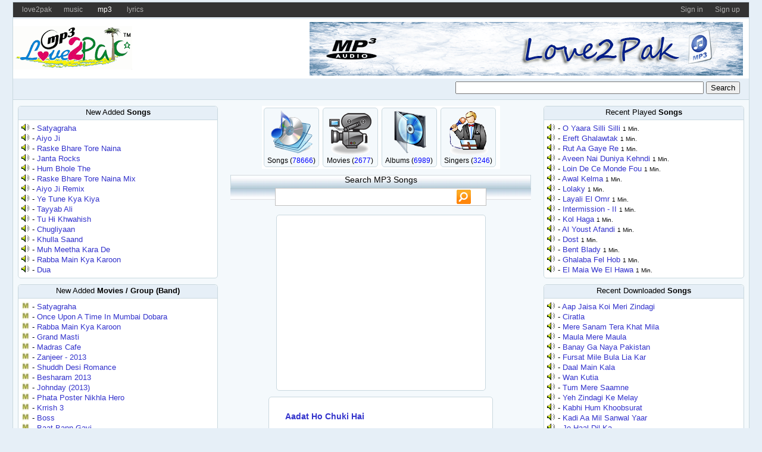

--- FILE ---
content_type: text/html; charset=UTF-8
request_url: http://mp3.helloworld.pk/?t=3BB1B4B7&q=Shen+Wei+Qu+Qing+Zh%C5%8Du+X%C3%ADng+Li+Hao%E2%80%90Ming+Chen+Qi%E2%80%90Chao+Li+Ji%E2%80%90Cheng+Li+Jing%E2%80%90Yun+Teng+Ding%E2%80%90Yan+Gan+Shao%E2%80%90Hua+%E9%99%8C%E9%A0%AD%E6%9F%B3%E8%89%B2+%E2%81%84+Willows+By+The+Roadside
body_size: 71163
content:


<!DOCTYPE html>
<html>
<head>
<meta charset="UTF-8">
<title>Love2Pak MP3 Songs</title>
<meta name="description" content="Love2Pak MP3 Songs, A big resource to listen and download Lollywood mp3 songs, Bollywood mp3 songs, Hollywood mp3 songs, Arabic mp3 songs, Japanese mp3 songs, Chinese mp3 songs, and all other mp3 songs, music, ghazals, pop music, qawalis, religious audio in different languages: Urdu, panjabi, pushto, sindhi, seraiki, balochi, kashmiri, arabic, english and much more. ﻿Farah Zala, Khawar Jawad, Amitabh, S, Vijay, Saahil, Babul Supriyo, Suresh Wadekar, Nitin Mukesh, Asha Bhosle, Sukhbir, Caralisa Monteiro, Farhan Akhtar, Dominique Cerejo, Roshan Prince, Mallika and Jyoti, Keya Dutta, Gurdaas Maan, Manpreet, Mahalakshmi Iyer, RD. Burman, Padmini, Shivangi, Sameeruddin, Abhishek Arora, Nizami Bandhu, Nirja Pandit, Tauseef Akhtar, Nadeem Saifi, Anuradha Sriram, " />
<meta name="keywords" content="Love2Pak MP3 Songs,﻿Star Academy 3, Iyad Saker, Nadia Mostafa, Walid Samara, Shando, Abdelmenaem Al Amry, Bahaa Al Kafy, Hanan, Alaa Sa3d, Gira, Sandy, Meshary, Ilham Al Madfai, Sherif Mekkawy, Ziad Rahbani, Najat Al Saghira, Layla Mourad, Abdallah El Salman, Rabab, Rima, Hisham El Haj, Al Habayeb Band, Saad Jommah, Bander Saad, Legends Of Arabic Music, Hummam, Ahmed Abd El Hamid, Natacha Atlas, Issa Al Kebasy, Ali Hassan Kuban, abrar ul haq, ahmed jehanzeb, ali azmat, ali haider, ali zafar, altaf, annie, artists, atif aslam, awaz, azmat, band, bands, download mp3, download mp3 songs, dramas, entertainment, faakhir, fakhr, fateh khan, free mp3 music download, free polyphonic ringtones, free ringtones, free songs, ghazals, hadeeqa, hadiqa, hadiqa kiyani, hasan, hassan, hassan , imran khan, independence day songs, indus, islam, jamshed, jinnah, jumshed, junaid, junoon, kiyani, live channels, live radio, love2pak, lyrics, mobile ringtones, monophonic, mp3, mp3 ringtones, music, music entertainment songs, muziq, naat, naats, najam sheraz, national songs, nazia, nazia hasan, nazia hassan, noori, nusrat fateh ali, nusrat fateh ali khan, paki, paki mp3, pakistan, pakistani, pakistani dramas, pakistani mp3 music, pakistani music, pakistani songs, pakistani videos, polyphonic ringtones, pop, ringtones, rock, salman, shehzad roy, shezad roy, songs, television, urdu, videos, vital signs" />
<meta name="revisit-after" content="3 days" />
<meta name="robots" content="index,follow" />
<meta name="googlebot" content="index,follow" />
<link href="css/style1.css" rel="stylesheet" type="text/css">
<link href="css/style2.css" rel="stylesheet" type="text/css">
<script type="text/javascript" src="text/javascript.js"></script>
<script type="text/javascript" src="text/javascript1.js"></script>
<script src="http://ajax.googleapis.com/ajax/libs/jquery/1.6.4/jquery.min.js"></script>
</head>

<body>

<script type="application/ld+json">
{
   "@context": "http://schema.org",
   "@type": "website",
   "name" : "Listen and Download MP3 Songs | Love2Pak.com",
   "description": "Love2Pak MP3 Songs, A big resource to listen and download Lollywood mp3 songs, Bollywood mp3 songs, Hollywood mp3 songs, Arabic mp3 songs, Japanese mp3 songs, Chinese mp3 songs, and all other mp3 songs, music, ghazals, pop music, qawalis, religious audio in different languages: Urdu, panjabi, pushto, sindhi, seraiki, balochi, kashmiri, arabic, english and much more.",		
   "url": "http://mp3.love2pak.com/",
   "image" : "http://mp3.love2pak.com/images/love2pak.gif",
   "potentialAction": {
     "@type": "SearchAction",
     "target": "http://mp3.love2pak.com/?result={result}",
     "query-input": "required name=result"
   }
}
</script>
<script>
  (function(i,s,o,g,r,a,m){i['GoogleAnalyticsObject']=r;i[r]=i[r]||function(){
  (i[r].q=i[r].q||[]).push(arguments)},i[r].l=1*new Date();a=s.createElement(o),
  m=s.getElementsByTagName(o)[0];a.async=1;a.src=g;m.parentNode.insertBefore(a,m)
  })(window,document,'script','//www.google-analytics.com/analytics.js','ga');

  ga('create', 'UA-65636718-3', 'auto');
  ga('send', 'pageview');

</script>

<div class="d0">
    <div class="d1">
    	<div class="dLeft"><div class="tMenu">
    <ul class="Menu">
        <li><a href="http://www.love2pak.com" title="Home"><span>love2pak</span></a></li>
        <li><a href="http://music.love2pak.com" title="music"><span>music</span></a></li>
        <li class="current"><a href="http://mp3.love2pak.com" title="music"><span>mp3</span></a></li>
        <li><a href="http://lyrics.love2pak.com" title="music"><span>lyrics</span></a></li>
    </ul>
</div>
</div>
        <div class="dRight">
            <div class="tMenu">
                <ul class="Menu">
                    <li><a href="http://login.love2pak.com/" title="Sign in">Sign in</a></li>
                    <li><a href="http://login.love2pak.com/signup/" title="Sign up">Sign up</a></li>
                </ul>
            </div>
        </div>
    </div>
<div class="cls"></div>
<div class="d2">
<div class="d2Logo"></div>
        <div class="d2Ads"><img src="images/mp3Tbanner.gif" width="728" height="90" /></div>
</div>

<div class="d4">
    <div class="d4Ads">

    </div>
    <div class="d4Search">
        <form action="http://mp3.love2pak.com/search" id="cse-search-box">
          <div>
            <input type="hidden" name="cx" value="partner-pub-4175959975442460:6929595085" />
            <input type="hidden" name="cof" value="FORID:10" />
            <input type="hidden" name="ie" value="UTF-8" />
            <input type="text" name="q" size="50" />
            <input type="submit" name="sa" value="Search" />
          </div>
        </form>
        <script type="text/javascript" src="http://www.google.com.pk/coop/cse/brand?form=cse-search-box&amp;lang="></script>
    </div>
</div>
<div class="cls"></div>
    <div class="d5">
      <div class="d5Left">
      
      	<div class="vTab"></div>
        <div class="SLBox">
            <div class="SLTitle"> New Added <b>Songs</b> </div>
            <div class="SLBody">
				                    <table border="0" width="100%" cellspacing="0" cellpadding="0">
                                        
                                                <tr>
                            <td width="18">
                            <img border="0" src="images/speaker-yellow.gif" width="14" height="14"></td>
                                                        <td><font face="Arial" size="2">- <a href="?play=2638d4c">Satyagraha</a></font></td>
                        </tr>
                                                <tr>
                            <td width="18">
                            <img border="0" src="images/speaker-yellow.gif" width="14" height="14"></td>
                                                        <td><font face="Arial" size="2">- <a href="?play=2638d4b">Aiyo Ji</a></font></td>
                        </tr>
                                                <tr>
                            <td width="18">
                            <img border="0" src="images/speaker-yellow.gif" width="14" height="14"></td>
                                                        <td><font face="Arial" size="2">- <a href="?play=2638d4a">Raske Bhare Tore Naina</a></font></td>
                        </tr>
                                                <tr>
                            <td width="18">
                            <img border="0" src="images/speaker-yellow.gif" width="14" height="14"></td>
                                                        <td><font face="Arial" size="2">- <a href="?play=2638d49">Janta Rocks</a></font></td>
                        </tr>
                                                <tr>
                            <td width="18">
                            <img border="0" src="images/speaker-yellow.gif" width="14" height="14"></td>
                                                        <td><font face="Arial" size="2">- <a href="?play=2638d48">Hum Bhole The</a></font></td>
                        </tr>
                                                <tr>
                            <td width="18">
                            <img border="0" src="images/speaker-yellow.gif" width="14" height="14"></td>
                                                        <td><font face="Arial" size="2">- <a href="?play=2638d47">Raske Bhare Tore Naina Mix</a></font></td>
                        </tr>
                                                <tr>
                            <td width="18">
                            <img border="0" src="images/speaker-yellow.gif" width="14" height="14"></td>
                                                        <td><font face="Arial" size="2">- <a href="?play=2638d46">Aiyo Ji Remix</a></font></td>
                        </tr>
                                                <tr>
                            <td width="18">
                            <img border="0" src="images/speaker-yellow.gif" width="14" height="14"></td>
                                                        <td><font face="Arial" size="2">- <a href="?play=2638d45">Ye Tune Kya Kiya</a></font></td>
                        </tr>
                                                <tr>
                            <td width="18">
                            <img border="0" src="images/speaker-yellow.gif" width="14" height="14"></td>
                                                        <td><font face="Arial" size="2">- <a href="?play=2638d44">Tayyab Ali</a></font></td>
                        </tr>
                                                <tr>
                            <td width="18">
                            <img border="0" src="images/speaker-yellow.gif" width="14" height="14"></td>
                                                        <td><font face="Arial" size="2">- <a href="?play=2638d43">Tu Hi Khwahish</a></font></td>
                        </tr>
                                                <tr>
                            <td width="18">
                            <img border="0" src="images/speaker-yellow.gif" width="14" height="14"></td>
                                                        <td><font face="Arial" size="2">- <a href="?play=2638d42">Chugliyaan</a></font></td>
                        </tr>
                                                <tr>
                            <td width="18">
                            <img border="0" src="images/speaker-yellow.gif" width="14" height="14"></td>
                                                        <td><font face="Arial" size="2">- <a href="?play=2638d41">Khulla Saand</a></font></td>
                        </tr>
                                                <tr>
                            <td width="18">
                            <img border="0" src="images/speaker-yellow.gif" width="14" height="14"></td>
                                                        <td><font face="Arial" size="2">- <a href="?play=2638d40">Muh Meetha Kara De</a></font></td>
                        </tr>
                                                <tr>
                            <td width="18">
                            <img border="0" src="images/speaker-yellow.gif" width="14" height="14"></td>
                                                        <td><font face="Arial" size="2">- <a href="?play=2638d3f">Rabba Main Kya Karoon</a></font></td>
                        </tr>
                                                <tr>
                            <td width="18">
                            <img border="0" src="images/speaker-yellow.gif" width="14" height="14"></td>
                                                        <td><font face="Arial" size="2">- <a href="?play=2638d3e">Dua</a></font></td>
                        </tr>
                                            </table>
                            
            </div>
        </div>

      	<div class="vTab"></div>
        <div class="SLBox">
          <div class="SLTitle"> New Added <b>Movies / Group (Band)</b> </div>
            <div class="SLBody">
				                    <table border="0" width="100%" cellspacing="0" cellpadding="0">
                                        
                                                <tr>
                            <td width="18">
                            <img border="0" src="images/movie.jpg" width="14" height="14"></td>
                            <td><font face="Arial" size="2">- <a href="?play=98a0f5">Satyagraha</a></font></td>
                        </tr>
                                                <tr>
                            <td width="18">
                            <img border="0" src="images/movie.jpg" width="14" height="14"></td>
                            <td><font face="Arial" size="2">- <a href="?play=98a0f4">Once Upon A Time In Mumbai Dobara</a></font></td>
                        </tr>
                                                <tr>
                            <td width="18">
                            <img border="0" src="images/movie.jpg" width="14" height="14"></td>
                            <td><font face="Arial" size="2">- <a href="?play=98a0f3">Rabba Main Kya Karoon</a></font></td>
                        </tr>
                                                <tr>
                            <td width="18">
                            <img border="0" src="images/movie.jpg" width="14" height="14"></td>
                            <td><font face="Arial" size="2">- <a href="?play=98a0f2">Grand Masti</a></font></td>
                        </tr>
                                                <tr>
                            <td width="18">
                            <img border="0" src="images/movie.jpg" width="14" height="14"></td>
                            <td><font face="Arial" size="2">- <a href="?play=98a0f1">Madras Cafe</a></font></td>
                        </tr>
                                                <tr>
                            <td width="18">
                            <img border="0" src="images/movie.jpg" width="14" height="14"></td>
                            <td><font face="Arial" size="2">- <a href="?play=98a0f0">Zanjeer - 2013</a></font></td>
                        </tr>
                                                <tr>
                            <td width="18">
                            <img border="0" src="images/movie.jpg" width="14" height="14"></td>
                            <td><font face="Arial" size="2">- <a href="?play=98a0ef">Shuddh Desi Romance</a></font></td>
                        </tr>
                                                <tr>
                            <td width="18">
                            <img border="0" src="images/movie.jpg" width="14" height="14"></td>
                            <td><font face="Arial" size="2">- <a href="?play=98a0ee">Besharam 2013</a></font></td>
                        </tr>
                                                <tr>
                            <td width="18">
                            <img border="0" src="images/movie.jpg" width="14" height="14"></td>
                            <td><font face="Arial" size="2">- <a href="?play=98a0ed">Johnday (2013)</a></font></td>
                        </tr>
                                                <tr>
                            <td width="18">
                            <img border="0" src="images/movie.jpg" width="14" height="14"></td>
                            <td><font face="Arial" size="2">- <a href="?play=98a0ec">Phata Poster Nikhla Hero</a></font></td>
                        </tr>
                                                <tr>
                            <td width="18">
                            <img border="0" src="images/movie.jpg" width="14" height="14"></td>
                            <td><font face="Arial" size="2">- <a href="?play=98a0eb">Krrish 3</a></font></td>
                        </tr>
                                                <tr>
                            <td width="18">
                            <img border="0" src="images/movie.jpg" width="14" height="14"></td>
                            <td><font face="Arial" size="2">- <a href="?play=98a0ea">Boss</a></font></td>
                        </tr>
                                                <tr>
                            <td width="18">
                            <img border="0" src="images/movie.jpg" width="14" height="14"></td>
                            <td><font face="Arial" size="2">- <a href="?play=98a0e9">Baat Bann Gayi</a></font></td>
                        </tr>
                                                <tr>
                            <td width="18">
                            <img border="0" src="images/movie.jpg" width="14" height="14"></td>
                            <td><font face="Arial" size="2">- <a href="?play=98a0e8">War Chhod Na Yaar </a></font></td>
                        </tr>
                                                <tr>
                            <td width="18">
                            <img border="0" src="images/movie.jpg" width="14" height="14"></td>
                            <td><font face="Arial" size="2">- <a href="?play=98a0e7">Warning</a></font></td>
                        </tr>
                                            </table>
                            </div>
        </div>

		<div class="vTab"></div>
		<div class="Ads250">
        			<script async src="https://pagead2.googlesyndication.com/pagead/js/adsbygoogle.js?client=ca-pub-4175959975442460"
				 crossorigin="anonymous"></script>
			<ins class="adsbygoogle"
				 style="display:inline-block;width:250px;height:250px"
				 data-ad-client="ca-pub-4175959975442460"
				 data-ad-slot="0385406937"></ins>
			<script>
				 (adsbygoogle = window.adsbygoogle || []).push({});
			</script>
               
        </div>
        
      	<div class="vTab"></div>
        <div class="SLBox">
          <div class="SLTitle"> New Added <b>Albums</b> </div>
            <div class="SLBody">
				                    <table border="0" width="100%" cellspacing="0" cellpadding="0">
                                        
                                                <tr>
                            <td width="18">
                            <img border="0" src="images/album.jpg" width="14" height="14"></td>
                            <td><font face="Arial" size="2">- <a href="?play=131484e">Proper Patola (2013)</a></font></td>
                        </tr>
                                                <tr>
                            <td width="18">
                            <img border="0" src="images/album.jpg" width="14" height="14"></td>
                            <td><font face="Arial" size="2">- <a href="?play=131484d">French Kiss Sharib Toshi </a></font></td>
                        </tr>
                                                <tr>
                            <td width="18">
                            <img border="0" src="images/album.jpg" width="14" height="14"></td>
                            <td><font face="Arial" size="2">- <a href="?play=131484c">Judah � Falak Shabir</a></font></td>
                        </tr>
                                                <tr>
                            <td width="18">
                            <img border="0" src="images/album.jpg" width="14" height="14"></td>
                            <td><font face="Arial" size="2">- <a href="?play=131484b">Arman Armaan Malik (2013)</a></font></td>
                        </tr>
                                                <tr>
                            <td width="18">
                            <img border="0" src="images/album.jpg" width="14" height="14"></td>
                            <td><font face="Arial" size="2">- <a href="?play=131484a">DJ Dance Remix Vol6 Remixes</a></font></td>
                        </tr>
                                                <tr>
                            <td width="18">
                            <img border="0" src="images/album.jpg" width="14" height="14"></td>
                            <td><font face="Arial" size="2">- <a href="?play=1314849">Back 2 Love, Rahat Fateh Ali Khan (2014)</a></font></td>
                        </tr>
                                                <tr>
                            <td width="18">
                            <img border="0" src="images/album.jpg" width="14" height="14"></td>
                            <td><font face="Arial" size="2">- <a href="?play=1314848">Coke Studio 3</a></font></td>
                        </tr>
                                                <tr>
                            <td width="18">
                            <img border="0" src="images/album.jpg" width="14" height="14"></td>
                            <td><font face="Arial" size="2">- <a href="?play=1314847">Coke Studio 6</a></font></td>
                        </tr>
                                                <tr>
                            <td width="18">
                            <img border="0" src="images/album.jpg" width="14" height="14"></td>
                            <td><font face="Arial" size="2">- <a href="?play=1314846">Coke Studio 7</a></font></td>
                        </tr>
                                                <tr>
                            <td width="18">
                            <img border="0" src="images/album.jpg" width="14" height="14"></td>
                            <td><font face="Arial" size="2">- <a href="?play=1314845">Pyaas � Jal The Band (2013)</a></font></td>
                        </tr>
                                                <tr>
                            <td width="18">
                            <img border="0" src="images/album.jpg" width="14" height="14"></td>
                            <td><font face="Arial" size="2">- <a href="?play=1314844">PTI</a></font></td>
                        </tr>
                                                <tr>
                            <td width="18">
                            <img border="0" src="images/album.jpg" width="14" height="14"></td>
                            <td><font face="Arial" size="2">- <a href="?play=1314843">Nach Baliye - The Music Album</a></font></td>
                        </tr>
                                                <tr>
                            <td width="18">
                            <img border="0" src="images/album.jpg" width="14" height="14"></td>
                            <td><font face="Arial" size="2">- <a href="?play=1314842">Rangeele � Kailasa</a></font></td>
                        </tr>
                                                <tr>
                            <td width="18">
                            <img border="0" src="images/album.jpg" width="14" height="14"></td>
                            <td><font face="Arial" size="2">- <a href="?play=1314841">Valentine�s Night</a></font></td>
                        </tr>
                                                <tr>
                            <td width="18">
                            <img border="0" src="images/album.jpg" width="14" height="14"></td>
                            <td><font face="Arial" size="2">- <a href="?play=1314840">KaliKwest � Connected Vol One</a></font></td>
                        </tr>
                                            </table>
                          
            </div>
        </div>

        
      	<div class="vTab"></div>
        <div class="SLBox">
          <div class="SLTitle"> New Added <b>Singers</b> </div>
            <div class="SLBody">
				                    <table border="0" width="100%" cellspacing="0" cellpadding="0">
                                        
                                                <tr>
                            <td width="18">
                            <img border="0" src="images/SingersLogo.gif" width="14" height="14"></td>
                            <td><font face="Arial" size="2">- <a href="?play=1c9ceea">Toufic Farroukh</a></font></td>
                        </tr>
                                                <tr>
                            <td width="18">
                            <img border="0" src="images/SingersLogo.gif" width="14" height="14"></td>
                            <td><font face="Arial" size="2">- <a href="?play=1c9ceeb">Little Secrets - Toufic Farroukh</a></font></td>
                        </tr>
                                                <tr>
                            <td width="18">
                            <img border="0" src="images/SingersLogo.gif" width="14" height="14"></td>
                            <td><font face="Arial" size="2">- <a href="?play=1c9ceec">Wajdi Mzali</a></font></td>
                        </tr>
                                                <tr>
                            <td width="18">
                            <img border="0" src="images/SingersLogo.gif" width="14" height="14"></td>
                            <td><font face="Arial" size="2">- <a href="?play=1c9ceed">Drab Zeen - Toufic Farroukh</a></font></td>
                        </tr>
                                                <tr>
                            <td width="18">
                            <img border="0" src="images/SingersLogo.gif" width="14" height="14"></td>
                            <td><font face="Arial" size="2">- <a href="?play=1c9ceee">Dabke From Lebanon - Collection</a></font></td>
                        </tr>
                                                <tr>
                            <td width="18">
                            <img border="0" src="images/SingersLogo.gif" width="14" height="14"></td>
                            <td><font face="Arial" size="2">- <a href="?play=1c9ceef">Mad7 Fe Hob El Rasoul - Islamyat</a></font></td>
                        </tr>
                                                <tr>
                            <td width="18">
                            <img border="0" src="images/SingersLogo.gif" width="14" height="14"></td>
                            <td><font face="Arial" size="2">- <a href="?play=1c9cef0">Bashar Al Qaisi</a></font></td>
                        </tr>
                                                <tr>
                            <td width="18">
                            <img border="0" src="images/SingersLogo.gif" width="14" height="14"></td>
                            <td><font face="Arial" size="2">- <a href="?play=1c9cef1">Fatma Eid</a></font></td>
                        </tr>
                                                <tr>
                            <td width="18">
                            <img border="0" src="images/SingersLogo.gif" width="14" height="14"></td>
                            <td><font face="Arial" size="2">- <a href="?play=1c9cef2">Soumaya Baalbaki</a></font></td>
                        </tr>
                                                <tr>
                            <td width="18">
                            <img border="0" src="images/SingersLogo.gif" width="14" height="14"></td>
                            <td><font face="Arial" size="2">- <a href="?play=1c9cef3">Arabian Nights Party 2005 - Collection</a></font></td>
                        </tr>
                                                <tr>
                            <td width="18">
                            <img border="0" src="images/SingersLogo.gif" width="14" height="14"></td>
                            <td><font face="Arial" size="2">- <a href="?play=1c9cef4">Adel El Sultan</a></font></td>
                        </tr>
                                                <tr>
                            <td width="18">
                            <img border="0" src="images/SingersLogo.gif" width="14" height="14"></td>
                            <td><font face="Arial" size="2">- <a href="?play=1c9cef5">Belly Dance</a></font></td>
                        </tr>
                                                <tr>
                            <td width="18">
                            <img border="0" src="images/SingersLogo.gif" width="14" height="14"></td>
                            <td><font face="Arial" size="2">- <a href="?play=1c9cef6">Babelesque - Belly Dance</a></font></td>
                        </tr>
                                                <tr>
                            <td width="18">
                            <img border="0" src="images/SingersLogo.gif" width="14" height="14"></td>
                            <td><font face="Arial" size="2">- <a href="?play=1c9cef7">Wafik Habib</a></font></td>
                        </tr>
                                                <tr>
                            <td width="18">
                            <img border="0" src="images/SingersLogo.gif" width="14" height="14"></td>
                            <td><font face="Arial" size="2">- <a href="?play=1c9cef8">Merna</a></font></td>
                        </tr>
                                            </table>
                            
            </div>
        </div>
        
        <div class="vTab"></div>
      </div>
      
      
      
      <div class="d5Center">
      	<div class="vTab"></div>
		<div class="dC0">
        	<div class="dC1"><img src="images/music.gif" width="75" height="75" alt="MP3" />Songs (<font color="#0000FF">78666</font>)</div>
            <div class="dC1"><img src="images/movie.gif" width="75" height="75" alt="Movie" />Movies (<font color="#0000FF">2677</font>)</div>
            <div class="dC1"><img src="images/album.gif" width="75" height="75" alt="Album" />Albums (<font color="#0000FF">6989</font>)</div>
			<div class="dC1"><img src="images/singer.gif" width="75" height="75" alt="Singer" />Singers (<font color="#0000FF">3246</font>)</div>
        </div>
        
	<div class="vTab"></div>
	<div class="Search"> 
		<div class="sTitle">Search MP3 Songs</div>
        <div class="sBody">
            <div class="sBox"><form method="get" action="./" autocomplete="off">
            	<input type="text" name="result" id="result" value="" onKeyUp="ajax_showOptions(this,'getSongsByLetters',event)" />
            	<button onclick="submit();"> </button></form>
        	</div>
        </div>
	</div>
        
        <div class="vTab"></div>
		<div class="Ads300">
			<script async src="https://pagead2.googlesyndication.com/pagead/js/adsbygoogle.js?client=ca-pub-4175959975442460"
				 crossorigin="anonymous"></script>
			<ins class="adsbygoogle"
				 style="display:inline-block;width:336px;height:280px"
				 data-ad-client="ca-pub-4175959975442460"
				 data-ad-slot="3016919894"></ins>
			<script>
				 (adsbygoogle = window.adsbygoogle || []).push({});
			</script>
        </div>        


	        <div class="vTab"></div>
        <div class="CBox">            <div class="Body">
            	<br />
                				                                    <table width="90%" border="0" align="center">
                      <tr>
                      
                        <td><b><font face="Arial, Helvetica, sans-serif"><a href="http://mp3.helloworld.pk/?play=2629df3">  Aadat Ho Chuki Hai</a></font></b></td>
                    </tr>
                      <tr>
                        <td><center>
<p>
			<label class="Head">Singer:</label><label class="Body"></label>
			, 
			<label class="Head">Album:</label><label class="Body"></label>, 
			<label class="Head">Movie:</label><label class="Body">Koi Aapsa</label><br />
			<label class="Head">Played:</label><label class="Body">210</label>, 
            <label class="Head">Downloaded:</label><label class="Body"></label>, 
            <label class="Head">Duration:</label><label class="Body"></label>, 
        	<label class="Head">Size:</label><label class="Body"></label></p>                     </center>   
                        </td>
                    </tr>
                                          <tr>
                        <td><hr /></td>
                    </tr>
                                        </table>
				                                    <table width="90%" border="0" align="center">
                      <tr>
                      
                        <td><b><font face="Arial, Helvetica, sans-serif"><a href="http://mp3.helloworld.pk/?play=2637c53">  06 - All Black</a></font></b></td>
                    </tr>
                      <tr>
                        <td><center>
<p>
			<label class="Head">Singer:</label><label class="Body"></label>
			, 
			<label class="Head">Album:</label><label class="Body">Folder</label>, 
			<label class="Head">Movie:</label><label class="Body"></label><br />
			<label class="Head">Played:</label><label class="Body">271</label>, 
            <label class="Head">Downloaded:</label><label class="Body"></label>, 
            <label class="Head">Duration:</label><label class="Body"></label>, 
        	<label class="Head">Size:</label><label class="Body"></label></p>                     </center>   
                        </td>
                    </tr>
                                          <tr>
                        <td><hr /></td>
                    </tr>
                                        </table>
				                                    <table width="90%" border="0" align="center">
                      <tr>
                      
                        <td><b><font face="Arial, Helvetica, sans-serif"><a href="http://mp3.helloworld.pk/?play=262f536">  Matkony Ana</a></font></b></td>
                    </tr>
                      <tr>
                        <td><center>
<p>
			<label class="Head">Singer:</label><label class="Body">Rotana</label>
			, 
			<label class="Head">Album:</label><label class="Body">Viny Roumy</label>, 
			<label class="Head">Movie:</label><label class="Body"></label><br />
			<label class="Head">Played:</label><label class="Body">337</label>, 
            <label class="Head">Downloaded:</label><label class="Body"></label>, 
            <label class="Head">Duration:</label><label class="Body"></label>, 
        	<label class="Head">Size:</label><label class="Body"></label></p>                     </center>   
                        </td>
                    </tr>
                                          <tr>
                        <td><hr /></td>
                    </tr>
                                        </table>
				                                    <table width="90%" border="0" align="center">
                      <tr>
                      
                        <td><b><font face="Arial, Helvetica, sans-serif"><a href="http://mp3.helloworld.pk/?play=263712a">  There is A Thug In My Life</a></font></b></td>
                    </tr>
                      <tr>
                        <td><center>
<p>
			<label class="Head">Singer:</label><label class="Body"></label>
			, 
			<label class="Head">Album:</label><label class="Body">Music Of The Sun</label>, 
			<label class="Head">Movie:</label><label class="Body"></label><br />
			<label class="Head">Played:</label><label class="Body">205</label>, 
            <label class="Head">Downloaded:</label><label class="Body"></label>, 
            <label class="Head">Duration:</label><label class="Body"></label>, 
        	<label class="Head">Size:</label><label class="Body"></label></p>                     </center>   
                        </td>
                    </tr>
                                          <tr>
                        <td><hr /></td>
                    </tr>
                                        </table>
				                                    <table width="90%" border="0" align="center">
                      <tr>
                      
                        <td><b><font face="Arial, Helvetica, sans-serif"><a href="http://mp3.helloworld.pk/?play=2628a69">  Aao Padhare Krishna</a></font></b></td>
                    </tr>
                      <tr>
                        <td><center>
<p>
			<label class="Head">Singer:</label><label class="Body"></label>
			, 
			<label class="Head">Album:</label><label class="Body"></label>, 
			<label class="Head">Movie:</label><label class="Body">Krishna - 2006</label><br />
			<label class="Head">Played:</label><label class="Body">211</label>, 
            <label class="Head">Downloaded:</label><label class="Body"></label>, 
            <label class="Head">Duration:</label><label class="Body"></label>, 
        	<label class="Head">Size:</label><label class="Body"></label></p>                     </center>   
                        </td>
                    </tr>
                                          <tr>
                        <td><hr /></td>
                    </tr>
                                        </table>
				                                    <table width="90%" border="0" align="center">
                      <tr>
                      
                        <td><b><font face="Arial, Helvetica, sans-serif"><a href="http://mp3.helloworld.pk/?play=26303d0">  Law 3ashqany</a></font></b></td>
                    </tr>
                      <tr>
                        <td><center>
<p>
			<label class="Head">Singer:</label><label class="Body">Amr Diab</label>
			, 
			<label class="Head">Album:</label><label class="Body">Remix</label>, 
			<label class="Head">Movie:</label><label class="Body"></label><br />
			<label class="Head">Played:</label><label class="Body">371</label>, 
            <label class="Head">Downloaded:</label><label class="Body"></label>, 
            <label class="Head">Duration:</label><label class="Body"></label>, 
        	<label class="Head">Size:</label><label class="Body"></label></p>                     </center>   
                        </td>
                    </tr>
                                          <tr>
                        <td><hr /></td>
                    </tr>
                                        </table>
				                                    <table width="90%" border="0" align="center">
                      <tr>
                      
                        <td><b><font face="Arial, Helvetica, sans-serif"><a href="http://mp3.helloworld.pk/?play=26356f2">  Jab Nahi Aaye The</a></font></b></td>
                    </tr>
                      <tr>
                        <td><center>
<p>
			<label class="Head">Singer:</label><label class="Body"></label>
			, 
			<label class="Head">Album:</label><label class="Body"></label>, 
			<label class="Head">Movie:</label><label class="Body">Dev</label><br />
			<label class="Head">Played:</label><label class="Body">204</label>, 
            <label class="Head">Downloaded:</label><label class="Body"></label>, 
            <label class="Head">Duration:</label><label class="Body"></label>, 
        	<label class="Head">Size:</label><label class="Body"></label></p>                     </center>   
                        </td>
                    </tr>
                                          <tr>
                        <td><hr /></td>
                    </tr>
                                        </table>
				                                    <table width="90%" border="0" align="center">
                      <tr>
                      
                        <td><b><font face="Arial, Helvetica, sans-serif"><a href="http://mp3.helloworld.pk/?play=262e326">  Under Attack - Instrumental</a></font></b></td>
                    </tr>
                      <tr>
                        <td><center>
<p>
			<label class="Head">Singer:</label><label class="Body">Voice of Omega</label>
			, 
			<label class="Head">Album:</label><label class="Body">Sub Tumhare Liye</label>, 
			<label class="Head">Movie:</label><label class="Body"></label><br />
			<label class="Head">Played:</label><label class="Body">325</label>, 
            <label class="Head">Downloaded:</label><label class="Body"></label>, 
            <label class="Head">Duration:</label><label class="Body"></label>, 
        	<label class="Head">Size:</label><label class="Body"></label></p>                     </center>   
                        </td>
                    </tr>
                                          <tr>
                        <td><hr /></td>
                    </tr>
                                        </table>
				                                    <table width="90%" border="0" align="center">
                      <tr>
                      
                        <td><b><font face="Arial, Helvetica, sans-serif"><a href="http://mp3.helloworld.pk/?play=262f5a7">  Nafeth Abokra</a></font></b></td>
                    </tr>
                      <tr>
                        <td><center>
<p>
			<label class="Head">Singer:</label><label class="Body">Latifa</label>
			, 
			<label class="Head">Album:</label><label class="Body">Malomaat Akeeda</label>, 
			<label class="Head">Movie:</label><label class="Body"></label><br />
			<label class="Head">Played:</label><label class="Body">369</label>, 
            <label class="Head">Downloaded:</label><label class="Body"></label>, 
            <label class="Head">Duration:</label><label class="Body"></label>, 
        	<label class="Head">Size:</label><label class="Body"></label></p>                     </center>   
                        </td>
                    </tr>
                                          <tr>
                        <td><hr /></td>
                    </tr>
                                        </table>
				                                    <table width="90%" border="0" align="center">
                      <tr>
                      
                        <td><b><font face="Arial, Helvetica, sans-serif"><a href="http://mp3.helloworld.pk/?play=2628d8c">  Midnight Sail</a></font></b></td>
                    </tr>
                      <tr>
                        <td><center>
<p>
			<label class="Head">Singer:</label><label class="Body"></label>
			, 
			<label class="Head">Album:</label><label class="Body">Bally Sagoo Collection</label>, 
			<label class="Head">Movie:</label><label class="Body"></label><br />
			<label class="Head">Played:</label><label class="Body">399</label>, 
            <label class="Head">Downloaded:</label><label class="Body"></label>, 
            <label class="Head">Duration:</label><label class="Body"></label>, 
        	<label class="Head">Size:</label><label class="Body"></label></p>                     </center>   
                        </td>
                    </tr>
                                        </table>
				          </div>
        </div>
        
	<div class="vTab"></div>
     <br />
	<div class="vTab"></div>
    </div>


      
      <div class="d5Right">
  
      	<div class="vTab"></div>
        <div class="SLBox">
            <div class="SLTitle"> Recent Played <b>Songs</b> </div>
            <div class="SLBody">
				                    <table border="0" width="100%" cellspacing="0" cellpadding="0">
                                        
                                                <tr>
                            <td width="18">
                            <img border="0" src="images/speaker-yellow.gif" width="14" height="14"></td>
                            <td><font face="Arial" size="2">- <a href="?play=262979d">O Yaara Silli Silli</a></font>
                            <font face="Arial" size="1">1 Min.</font>
                            </td>
                        </tr>
                                                <tr>
                            <td width="18">
                            <img border="0" src="images/speaker-yellow.gif" width="14" height="14"></td>
                            <td><font face="Arial" size="2">- <a href="?play=26340e0">Ereft Ghalawtak</a></font>
                            <font face="Arial" size="1">1 Min.</font>
                            </td>
                        </tr>
                                                <tr>
                            <td width="18">
                            <img border="0" src="images/speaker-yellow.gif" width="14" height="14"></td>
                            <td><font face="Arial" size="2">- <a href="?play=262ae38">Rut Aa Gaye Re</a></font>
                            <font face="Arial" size="1">1 Min.</font>
                            </td>
                        </tr>
                                                <tr>
                            <td width="18">
                            <img border="0" src="images/speaker-yellow.gif" width="14" height="14"></td>
                            <td><font face="Arial" size="2">- <a href="?play=26267c1">Aveen Nai Duniya Kehndi</a></font>
                            <font face="Arial" size="1">1 Min.</font>
                            </td>
                        </tr>
                                                <tr>
                            <td width="18">
                            <img border="0" src="images/speaker-yellow.gif" width="14" height="14"></td>
                            <td><font face="Arial" size="2">- <a href="?play=262e864">Loin De Ce Monde Fou</a></font>
                            <font face="Arial" size="1">1 Min.</font>
                            </td>
                        </tr>
                                                <tr>
                            <td width="18">
                            <img border="0" src="images/speaker-yellow.gif" width="14" height="14"></td>
                            <td><font face="Arial" size="2">- <a href="?play=262faf6">Awal Kelma</a></font>
                            <font face="Arial" size="1">1 Min.</font>
                            </td>
                        </tr>
                                                <tr>
                            <td width="18">
                            <img border="0" src="images/speaker-yellow.gif" width="14" height="14"></td>
                            <td><font face="Arial" size="2">- <a href="?play=263316d">Lolaky</a></font>
                            <font face="Arial" size="1">1 Min.</font>
                            </td>
                        </tr>
                                                <tr>
                            <td width="18">
                            <img border="0" src="images/speaker-yellow.gif" width="14" height="14"></td>
                            <td><font face="Arial" size="2">- <a href="?play=2632c7c">Layali El Omr</a></font>
                            <font face="Arial" size="1">1 Min.</font>
                            </td>
                        </tr>
                                                <tr>
                            <td width="18">
                            <img border="0" src="images/speaker-yellow.gif" width="14" height="14"></td>
                            <td><font face="Arial" size="2">- <a href="?play=262da51">Intermission - II</a></font>
                            <font face="Arial" size="1">1 Min.</font>
                            </td>
                        </tr>
                                                <tr>
                            <td width="18">
                            <img border="0" src="images/speaker-yellow.gif" width="14" height="14"></td>
                            <td><font face="Arial" size="2">- <a href="?play=2635aa5">Kol Haga</a></font>
                            <font face="Arial" size="1">1 Min.</font>
                            </td>
                        </tr>
                                                <tr>
                            <td width="18">
                            <img border="0" src="images/speaker-yellow.gif" width="14" height="14"></td>
                            <td><font face="Arial" size="2">- <a href="?play=2630c92">Al Youst Afandi</a></font>
                            <font face="Arial" size="1">1 Min.</font>
                            </td>
                        </tr>
                                                <tr>
                            <td width="18">
                            <img border="0" src="images/speaker-yellow.gif" width="14" height="14"></td>
                            <td><font face="Arial" size="2">- <a href="?play=2638a61">Dost</a></font>
                            <font face="Arial" size="1">1 Min.</font>
                            </td>
                        </tr>
                                                <tr>
                            <td width="18">
                            <img border="0" src="images/speaker-yellow.gif" width="14" height="14"></td>
                            <td><font face="Arial" size="2">- <a href="?play=262d06b">Bent Blady</a></font>
                            <font face="Arial" size="1">1 Min.</font>
                            </td>
                        </tr>
                                                <tr>
                            <td width="18">
                            <img border="0" src="images/speaker-yellow.gif" width="14" height="14"></td>
                            <td><font face="Arial" size="2">- <a href="?play=262c7a6">Ghalaba Fel Hob</a></font>
                            <font face="Arial" size="1">1 Min.</font>
                            </td>
                        </tr>
                                                <tr>
                            <td width="18">
                            <img border="0" src="images/speaker-yellow.gif" width="14" height="14"></td>
                            <td><font face="Arial" size="2">- <a href="?play=2632fc2">El Maia We El Hawa</a></font>
                            <font face="Arial" size="1">1 Min.</font>
                            </td>
                        </tr>
                                            </table>
                	            
            </div>
        </div>  
  
      	<div class="vTab"></div>
        <div class="SLBox">
            <div class="SLTitle"> Recent Downloaded <b>Songs</b> </div>
            <div class="SLBody">
				                    <table border="0" width="100%" cellspacing="0" cellpadding="0">
                                        
                                                <tr>
                            <td width="18">
                            <img border="0" src="images/speaker-yellow.gif" width="14" height="14"></td>
                            <td><font face="Arial" size="2">- <a href="?play=2629a3b">Aap Jaisa Koi Meri Zindagi</a></font>
                            <font face="Arial" size="1"></font>
                            </td>
                        </tr>
                                                <tr>
                            <td width="18">
                            <img border="0" src="images/speaker-yellow.gif" width="14" height="14"></td>
                            <td><font face="Arial" size="2">- <a href="?play=2629332">Ciratla</a></font>
                            <font face="Arial" size="1"></font>
                            </td>
                        </tr>
                                                <tr>
                            <td width="18">
                            <img border="0" src="images/speaker-yellow.gif" width="14" height="14"></td>
                            <td><font face="Arial" size="2">- <a href="?play=2638861">Mere Sanam Tera Khat Mila</a></font>
                            <font face="Arial" size="1"></font>
                            </td>
                        </tr>
                                                <tr>
                            <td width="18">
                            <img border="0" src="images/speaker-yellow.gif" width="14" height="14"></td>
                            <td><font face="Arial" size="2">- <a href="?play=2628dc8">Maula Mere Maula</a></font>
                            <font face="Arial" size="1"></font>
                            </td>
                        </tr>
                                                <tr>
                            <td width="18">
                            <img border="0" src="images/speaker-yellow.gif" width="14" height="14"></td>
                            <td><font face="Arial" size="2">- <a href="?play=2638929">Banay Ga Naya Pakistan</a></font>
                            <font face="Arial" size="1"></font>
                            </td>
                        </tr>
                                                <tr>
                            <td width="18">
                            <img border="0" src="images/speaker-yellow.gif" width="14" height="14"></td>
                            <td><font face="Arial" size="2">- <a href="?play=262a224">Fursat Mile Bula Lia Kar</a></font>
                            <font face="Arial" size="1"></font>
                            </td>
                        </tr>
                                                <tr>
                            <td width="18">
                            <img border="0" src="images/speaker-yellow.gif" width="14" height="14"></td>
                            <td><font face="Arial" size="2">- <a href="?play=26289fc">Daal Main Kala</a></font>
                            <font face="Arial" size="1"></font>
                            </td>
                        </tr>
                                                <tr>
                            <td width="18">
                            <img border="0" src="images/speaker-yellow.gif" width="14" height="14"></td>
                            <td><font face="Arial" size="2">- <a href="?play=2627968">Wan Kutia</a></font>
                            <font face="Arial" size="1"></font>
                            </td>
                        </tr>
                                                <tr>
                            <td width="18">
                            <img border="0" src="images/speaker-yellow.gif" width="14" height="14"></td>
                            <td><font face="Arial" size="2">- <a href="?play=2631633">Tum Mere Saamne</a></font>
                            <font face="Arial" size="1"></font>
                            </td>
                        </tr>
                                                <tr>
                            <td width="18">
                            <img border="0" src="images/speaker-yellow.gif" width="14" height="14"></td>
                            <td><font face="Arial" size="2">- <a href="?play=2628d05">Yeh Zindagi Ke Melay</a></font>
                            <font face="Arial" size="1"></font>
                            </td>
                        </tr>
                                                <tr>
                            <td width="18">
                            <img border="0" src="images/speaker-yellow.gif" width="14" height="14"></td>
                            <td><font face="Arial" size="2">- <a href="?play=2628702">Kabhi Hum Khoobsurat</a></font>
                            <font face="Arial" size="1"></font>
                            </td>
                        </tr>
                                                <tr>
                            <td width="18">
                            <img border="0" src="images/speaker-yellow.gif" width="14" height="14"></td>
                            <td><font face="Arial" size="2">- <a href="?play=262a0c8">Kadi Aa Mil Sanwal Yaar</a></font>
                            <font face="Arial" size="1"></font>
                            </td>
                        </tr>
                                                <tr>
                            <td width="18">
                            <img border="0" src="images/speaker-yellow.gif" width="14" height="14"></td>
                            <td><font face="Arial" size="2">- <a href="?play=2625a04">Jo Haal Dil Ka</a></font>
                            <font face="Arial" size="1"></font>
                            </td>
                        </tr>
                                                <tr>
                            <td width="18">
                            <img border="0" src="images/speaker-yellow.gif" width="14" height="14"></td>
                            <td><font face="Arial" size="2">- <a href="?play=2627605">Ishq Samundar</a></font>
                            <font face="Arial" size="1"></font>
                            </td>
                        </tr>
                                                <tr>
                            <td width="18">
                            <img border="0" src="images/speaker-yellow.gif" width="14" height="14"></td>
                            <td><font face="Arial" size="2">- <a href="?play=26284f4">Aadat</a></font>
                            <font face="Arial" size="1"></font>
                            </td>
                        </tr>
                                            </table>
                	            
            </div>
        </div>

		<div class="vTab"></div>
		<div class="Ads250">
        			<script async src="https://pagead2.googlesyndication.com/pagead/js/adsbygoogle.js?client=ca-pub-4175959975442460"
				 crossorigin="anonymous"></script>
			<ins class="adsbygoogle"
				 style="display:inline-block;width:250px;height:250px"
				 data-ad-client="ca-pub-4175959975442460"
				 data-ad-slot="0922666644"></ins>
			<script>
				 (adsbygoogle = window.adsbygoogle || []).push({});
			</script>
         
        </div>
      
      	<div class="vTab"></div>
        <div class="SLBox">
            <div class="SLTitle"> Most Played <b>Songs</b> </div>
            <div class="SLBody">
				                    <table border="0" width="100%" cellspacing="0" cellpadding="0">
                                        
                                                <tr>
                            <td width="18">
                            <img border="0" src="images/speaker-yellow.gif" width="14" height="14"></td>
                            <td><font face="Arial" size="2">- <a href="?play=2626d12">Nabi Nabi Ya Nabi Nabi</a></font></td>
                        </tr>
                                                <tr>
                            <td width="18">
                            <img border="0" src="images/speaker-yellow.gif" width="14" height="14"></td>
                            <td><font face="Arial" size="2">- <a href="?play=2638abe">Chaoro (Lori)</a></font></td>
                        </tr>
                                                <tr>
                            <td width="18">
                            <img border="0" src="images/speaker-yellow.gif" width="14" height="14"></td>
                            <td><font face="Arial" size="2">- <a href="?play=262a393">Hai Jazba Junoon To Himat Na Haar</a></font></td>
                        </tr>
                                                <tr>
                            <td width="18">
                            <img border="0" src="images/speaker-yellow.gif" width="14" height="14"></td>
                            <td><font face="Arial" size="2">- <a href="?play=2629763">Har Zulam Tera Yaad Hai</a></font></td>
                        </tr>
                                                <tr>
                            <td width="18">
                            <img border="0" src="images/speaker-yellow.gif" width="14" height="14"></td>
                            <td><font face="Arial" size="2">- <a href="?play=2626863">Dil Se Maine Dekha Pakistan</a></font></td>
                        </tr>
                                                <tr>
                            <td width="18">
                            <img border="0" src="images/speaker-yellow.gif" width="14" height="14"></td>
                            <td><font face="Arial" size="2">- <a href="?play=26386fa">Qarara Rasha</a></font></td>
                        </tr>
                                                <tr>
                            <td width="18">
                            <img border="0" src="images/speaker-yellow.gif" width="14" height="14"></td>
                            <td><font face="Arial" size="2">- <a href="?play=2627a81">Shikwa Nahin Kisi Se</a></font></td>
                        </tr>
                                                <tr>
                            <td width="18">
                            <img border="0" src="images/speaker-yellow.gif" width="14" height="14"></td>
                            <td><font face="Arial" size="2">- <a href="?play=262a01b">Main Nikla Gaddi Leke</a></font></td>
                        </tr>
                                                <tr>
                            <td width="18">
                            <img border="0" src="images/speaker-yellow.gif" width="14" height="14"></td>
                            <td><font face="Arial" size="2">- <a href="?play=2638ac3">Sukoon Mila</a></font></td>
                        </tr>
                                                <tr>
                            <td width="18">
                            <img border="0" src="images/speaker-yellow.gif" width="14" height="14"></td>
                            <td><font face="Arial" size="2">- <a href="?play=262c0d1">Jaane Kab Honge Kam Is Duniya Ke Gham</a></font></td>
                        </tr>
                                                <tr>
                            <td width="18">
                            <img border="0" src="images/speaker-yellow.gif" width="14" height="14"></td>
                            <td><font face="Arial" size="2">- <a href="?play=262677f">Aa Kahin Door Chalein Jayen Hum</a></font></td>
                        </tr>
                                                <tr>
                            <td width="18">
                            <img border="0" src="images/speaker-yellow.gif" width="14" height="14"></td>
                            <td><font face="Arial" size="2">- <a href="?play=2634752">Piplan Di Chan Way</a></font></td>
                        </tr>
                                                <tr>
                            <td width="18">
                            <img border="0" src="images/speaker-yellow.gif" width="14" height="14"></td>
                            <td><font face="Arial" size="2">- <a href="?play=2625dbe">Tere Pyaar Mein</a></font></td>
                        </tr>
                                                <tr>
                            <td width="18">
                            <img border="0" src="images/speaker-yellow.gif" width="14" height="14"></td>
                            <td><font face="Arial" size="2">- <a href="?play=262bf91">Zoobi Doobi</a></font></td>
                        </tr>
                                                <tr>
                            <td width="18">
                            <img border="0" src="images/speaker-yellow.gif" width="14" height="14"></td>
                            <td><font face="Arial" size="2">- <a href="?play=26267f6">Akele Na Jana (Arman)</a></font></td>
                        </tr>
                                            </table>
                	            
            </div>
        </div>

      	<div class="vTab"></div>
        <div class="SLBox">
            <div class="SLTitle"> Most Downloaded <b>Songs</b> </div>
            <div class="SLBody">
				                    <table border="0" width="100%" cellspacing="0" cellpadding="0">
                                        
                                                <tr>
                            <td width="18">
                            <img border="0" src="images/speaker-yellow.gif" width="14" height="14"></td>
                            <td><font face="Arial" size="2">- <a href="?play=2626d12">Nabi Nabi Ya Nabi Nabi</a></font></td>
                        </tr>
                                                <tr>
                            <td width="18">
                            <img border="0" src="images/speaker-yellow.gif" width="14" height="14"></td>
                            <td><font face="Arial" size="2">- <a href="?play=262c0d1">Jaane Kab Honge Kam Is Duniya Ke Gham</a></font></td>
                        </tr>
                                                <tr>
                            <td width="18">
                            <img border="0" src="images/speaker-yellow.gif" width="14" height="14"></td>
                            <td><font face="Arial" size="2">- <a href="?play=2629763">Har Zulam Tera Yaad Hai</a></font></td>
                        </tr>
                                                <tr>
                            <td width="18">
                            <img border="0" src="images/speaker-yellow.gif" width="14" height="14"></td>
                            <td><font face="Arial" size="2">- <a href="?play=26386fa">Qarara Rasha</a></font></td>
                        </tr>
                                                <tr>
                            <td width="18">
                            <img border="0" src="images/speaker-yellow.gif" width="14" height="14"></td>
                            <td><font face="Arial" size="2">- <a href="?play=262ad8f">Junoon Se Aur Ishq Se</a></font></td>
                        </tr>
                                                <tr>
                            <td width="18">
                            <img border="0" src="images/speaker-yellow.gif" width="14" height="14"></td>
                            <td><font face="Arial" size="2">- <a href="?play=262759a">Ek bar muskura do</a></font></td>
                        </tr>
                                                <tr>
                            <td width="18">
                            <img border="0" src="images/speaker-yellow.gif" width="14" height="14"></td>
                            <td><font face="Arial" size="2">- <a href="?play=262a0c8">Kadi Aa Mil Sanwal Yaar</a></font></td>
                        </tr>
                                                <tr>
                            <td width="18">
                            <img border="0" src="images/speaker-yellow.gif" width="14" height="14"></td>
                            <td><font face="Arial" size="2">- <a href="?play=262677f">Aa Kahin Door Chalein Jayen Hum</a></font></td>
                        </tr>
                                                <tr>
                            <td width="18">
                            <img border="0" src="images/speaker-yellow.gif" width="14" height="14"></td>
                            <td><font face="Arial" size="2">- <a href="?play=262cfe1">Yeh Jo Halka Halka Suroor Hai</a></font></td>
                        </tr>
                                                <tr>
                            <td width="18">
                            <img border="0" src="images/speaker-yellow.gif" width="14" height="14"></td>
                            <td><font face="Arial" size="2">- <a href="?play=262dd16">Jugnuon Se Bhar Le Anchal</a></font></td>
                        </tr>
                                                <tr>
                            <td width="18">
                            <img border="0" src="images/speaker-yellow.gif" width="14" height="14"></td>
                            <td><font face="Arial" size="2">- <a href="?play=26267f6">Akele Na Jana (Arman)</a></font></td>
                        </tr>
                                                <tr>
                            <td width="18">
                            <img border="0" src="images/speaker-yellow.gif" width="14" height="14"></td>
                            <td><font face="Arial" size="2">- <a href="?play=262997f">Bichi Padi Hai</a></font></td>
                        </tr>
                                                <tr>
                            <td width="18">
                            <img border="0" src="images/speaker-yellow.gif" width="14" height="14"></td>
                            <td><font face="Arial" size="2">- <a href="?play=262c599">Aye Jawan</a></font></td>
                        </tr>
                                                <tr>
                            <td width="18">
                            <img border="0" src="images/speaker-yellow.gif" width="14" height="14"></td>
                            <td><font face="Arial" size="2">- <a href="?play=2629eb0">Aankhen Milane Wale</a></font></td>
                        </tr>
                                                <tr>
                            <td width="18">
                            <img border="0" src="images/speaker-yellow.gif" width="14" height="14"></td>
                            <td><font face="Arial" size="2">- <a href="?play=2625dc8">Allah hi jane kaun bashar Hai</a></font></td>
                        </tr>
                                            </table>
                	            
            </div>
        </div>

      	<div class="vTab"></div>
        <div class="SLBox">
		   	<div class="SLBody">
            	<center>
            		<a href="http://www.facebook.com/love2pak" target="_blank">
                	<button class="FBBtn">Follow us: FaceBook</button></a><br />
                </center>
			</div>
        </div>
        
      	<div class="vTab"></div>
        <div class="SLBox">
		   	<div class="SLBody">
            	<center>
            		<a href="https://twitter.com/love2pak" target="_new">
                	<button class="TwtBtn">Follow us: Twitter</button></a>                                 
                </center>
			</div>
        </div>        
        
      	<div class="vTab"></div>
   	  </div>
    </div>
	<div class="cls"></div>
    <div class="d6"><br /></div>
</div>
<div class="b1">Copyrights Love2Pak Inc. Since 1990 - All rights are reserved.</div>

</body>
</html>

--- FILE ---
content_type: text/html; charset=utf-8
request_url: https://www.google.com/recaptcha/api2/aframe
body_size: 267
content:
<!DOCTYPE HTML><html><head><meta http-equiv="content-type" content="text/html; charset=UTF-8"></head><body><script nonce="iMNYrewzH9k9ZOutjepFew">/** Anti-fraud and anti-abuse applications only. See google.com/recaptcha */ try{var clients={'sodar':'https://pagead2.googlesyndication.com/pagead/sodar?'};window.addEventListener("message",function(a){try{if(a.source===window.parent){var b=JSON.parse(a.data);var c=clients[b['id']];if(c){var d=document.createElement('img');d.src=c+b['params']+'&rc='+(localStorage.getItem("rc::a")?sessionStorage.getItem("rc::b"):"");window.document.body.appendChild(d);sessionStorage.setItem("rc::e",parseInt(sessionStorage.getItem("rc::e")||0)+1);localStorage.setItem("rc::h",'1769146872802');}}}catch(b){}});window.parent.postMessage("_grecaptcha_ready", "*");}catch(b){}</script></body></html>

--- FILE ---
content_type: text/css
request_url: http://mp3.helloworld.pk/css/style1.css
body_size: 10629
content:
body {
	margin: 3px;
	height:100%;
	background-color: #E6EFF7;
}
.tMenu {
	margin:0px;
	padding: 0px;
	overflow: hidden;
	font-family: Verdana, Geneva, sans-serif;
	font-size: 12px;
	height: 28px;
}
.tMenu .Menu {
	list-style: none;
	margin:5px;
	padding:0px;
}
.tMenu .Menu li {
	float: left;
	display: inline; /*For ignore double margin in IE6*/
	margin: 0px;
	/* top right bottom left */
	padding:0px 10px 0px 10px;
}
.tMenu .Menu li a{
	/*color: #999;*/
	text-decoration: none;
	opacity: 0.6;
	filter: alpha(opacity=60); /* For IE8 and earlier */
	color: #FFF;
}
.tMenu .Menu li a:hover{
	opacity: 1;
	filter: alpha(opacity=100); /* For IE8 and earlier */
	color:#FFF;
	cursor:pointer;
}
.tMenu .Menu .current a{
	color: #FFF;
	/*background-color: #575757;
	 top right bottom left */
	padding: 4px 5px 4px 5px;
	-webkit-border-radius: 5px;
	-moz-border-radius: 5px;
	border-radius: 5px;
	opacity: 1;
	filter: alpha(opacity=100); /* For IE8 and earlier */
}
.dLeft {
	float: left;
}
.dRight {
	float: right;
}
.b1 {
	width: 96%;
	margin-right: auto;
	margin-left: auto;
	text-align: center;
	font-family: Verdana, Geneva, sans-serif;
	font-size: 12px;
	padding: 5px;
}
.dl0 {
	overflow: hidden;
	width: 250px;
	margin-right: auto;
	margin-left: auto;
}
.Search {
	width: 96%;
	margin-right: auto;
	margin-left: auto;
	overflow: hidden;
}
.Search .sTitle {
	background-image: url(../images/redbar.jpg);
	background-repeat: repeat-x;
	height: 22px;
	text-align: center;
	font-family: Verdana, Geneva, sans-serif;
	font-size: 14px;
	border-right-width: 1px;
	border-left-width: 1px;
	border-right-style: solid;
	border-left-style: solid;
	border-right-color: #c9d8df;
	border-left-color: #c9d8df;
}
.Search .sBody {
	background-image: url(../images/redbar2.jpg);
	height: 35px;
	background-repeat: repeat-x;
}
.Search .sBody .sBox {
	width: 70%;
	border: 1px solid #c0c0c0;
	margin-right: auto;
	margin-left: auto;
	overflow: hidden;
	background-color: #FFF;
}
.Search .sBody .sBox input {
	height: 20px;
	float: left;
	margin-left: 5px;
	width: 82%;
	border-top-width: 0px;
	border-right-width: 0px;
	border-bottom-width: 0px;
	border-left-width: 0px;
	font-family: Arial, Helvetica, sans-serif;
	font-size: 14px;
	margin-top: 2px;
}
.Search .sBody .sBox button {
	background-image: url(../images/q.png);
	height: 25px;
	width: 25px;
	float: left;
	background-repeat: no-repeat;
	border-top-width: 0px;
	border-right-width: 0px;
	border-bottom-width: 0px;
	border-left-width: 0px;
	margin-top: 2px;
	margin-left: 5px;
	margin-right: 5px;
	background-color: #FFF;
	margin-bottom: 1px;
}

.d0 {
	width: 97%;
	border: 1px solid #c9d8df;
	margin-right: auto;
	margin-left: auto;
	height: 100%;
}
.d1 {
	background-color: #333;
	height: 25px;
	width: 100%;
}
.d1 .d1Left {
	float: left;
	padding-top: 1px;
	padding-left: 5px;
	font-family: Arial, Helvetica, sans-serif;
	font-size: 14px;
}
.d1 .d1Right {
	float: right;
	font-family: Arial, Helvetica, sans-serif;
	font-size: 14px;
}
.d2 {
	background-color: #FFF;
	height: 100px;
	width: 100%;
}
.d2 .d2Logo {
	background-image: url(../images/love2pak.gif);
	height: 73px;
	width: 200px;
	float: left;
	margin-top: 12px;
	padding: 0px;
}
.d2 .d2Ads {
	text-align: center;
	margin-top: 5px;
	float: right;
	margin-right: 10px;
}
.d3 {
	background-color: #a6b9c6;
	height: 25px;
	font-family: Arial, Helvetica, sans-serif;
	font-size: 14px;
	overflow: hidden;
	padding-left: 120px;
}
.d3 .d3Menu{
	margin-right: 140px;
}
.d3 .d3Menu ul{
	padding: 0;
	float: left;
	margin: 0;
} 
.d3 .d3Menu ul li{    display: inline;} 
.d3 .d3Menu ul li a{
	float: left;
	text-decoration: none;
	padding-top: 3px;
	padding-right: 15px;
	padding-bottom: 2px;
	padding-left: 15px;
	margin-top: 4px;
	border-top-left-radius: 5px;
	-webkit-border-top-left-radius: 5px;
	-moz-border-top-left-radius: 5px;
	border-top-right-radius: 5px;
	-webkit-border-top-right-radius: 5px;
	-moz-border-top-right-radius: 5px;
	margin-left: 5px;
} 
/*.d3 .d3Menu ul li a:visited{
	color: #000;
} */
.d3 .d3Menu ul li a:hover, .menu ul li .current{
	background-color:#E6EFF7;
}
.cPage {
	color: #F00;
	background-color:#E6EFF7;
	
	border-top-left-radius: 5px;
	-webkit-border-top-left-radius: 5px;
	-moz-border-top-left-radius: 5px;
	border-top-right-radius: 5px;
	-webkit-border-top-right-radius: 5px;
	-moz-border-top-right-radius: 5px;	
}
	.dPage {
	color: #F00;
	background-color:#C4D0D9;
	border-top-left-radius: 5px;
	-webkit-border-top-left-radius: 5px;
	-moz-border-top-left-radius: 5px;
	border-top-right-radius: 5px;
	-webkit-border-top-right-radius: 5px;
	-moz-border-top-right-radius: 5px;
	}
.d4 {
	height: 25px;
	background-color: #E6EFF7;
	border-bottom-width: 1px;
	border-bottom-style: solid;
	border-bottom-color: #c9d8df;
	padding: 5px;
}
.d4 .d4Ads {
	float: left;
	padding-left: 5px;
	padding-top: 5px;
}
.d4 .d4Search {
	float: right;
	text-align: right;
	padding-right: 10px;
}
.d5 {
	background-color: #f4f9fc;
	width: 100%;
	overflow: hidden;
	height: 100%;
}
.d5 .d5Left {
	width: 28.5%;
	float: left;
	height: auto;
}
.d5 .d5Center {
	width: 42.6%;
	float: left;
	height: 100%;
	margin-left: 2px;
}
.d5 .d5Right {
	float: right;
	width: 28.5%;
	height: auto;
}
.d6 {
	height: 18px;
	background-color: #a6b9c6;
	text-align: center;
	border-top-width: 1px;
	border-top-style: solid;
	border-top-color: #c9d8df;
}
.t1 {
	border: 1px solid #DBDBDB;
}
.SLBox {
	background-color: #FFF;
	width: 95%;
	border:1px solid #c9d8df;
	-webkit-border-radius: 5px;
	-moz-border-radius: 5px;
	border-radius:5px;
	margin-right: auto;
	margin-left: auto;
}
.SLBox .SLTitle {
	width: 100%;
	background-color: #E6EFF7;
	text-align: center;
	margin: 0px;
	font-family: Tahoma, Geneva, sans-serif;
	height: 20px;
	padding-top: 2px;
	border-top-left-radius: 5px;
	-webkit-border-top-left-radius: 5px;
	-moz-border-top-left-radius: 5px;
	border-top-right-radius: 5px;
	-webkit-border-top-right-radius: 5px;
	-moz-border-top-right-radius: 5px;
	font-size: 13px;
	border-bottom-width: 1px;
	border-bottom-style: solid;
	border-bottom-color: #c9d8df;
}
.SLBox .SLBody {
	margin: 5px;
	font-family: Arial, Helvetica, sans-serif;
	font-size: 14px;
}
.SLBox .SLBody iframe {
	overflow: hidden;
	width: 250px;
	height: 100px;
	border-top-width: 0px;
	border-right-width: 0px;
	border-bottom-width: 0px;
	border-left-width: 0px;
}

.vTab {
	height: 10px;
	clear: both;
}
.Ads250 {
	margin-right: auto;
	margin-left: auto;
	border: 1px solid #c9d8df;
	-webkit-border-radius: 5px;
	-moz-border-radius: 5px;
	border-radius:5px;
	overflow: hidden;
	padding: 5px;
	height: auto;
	width: 250px;
	background-color: #FFF;
}
.Ads300 {
	margin-right: auto;
	margin-left: auto;
	border: 1px solid #c9d8df;
	-webkit-border-radius: 5px;
	-moz-border-radius: 5px;
	border-radius:5px;
	overflow: hidden;
	padding: 5px;
	height: 284px;
	width: 340px;
	background-color: #FFF;
}
.cls {
	clear: both;
}
.TwtBtn {
	background-image: url(../images/twitter.gif);
	background-repeat: no-repeat;
	background-position: 2px;
	width: 130px;
	height: 20px;
	background-color: #eeeeee;
	border: 1px solid #D6D6D6;
	font-family: Verdana, Geneva, sans-serif;
	font-size: 9px;
	text-align: right;
	font-weight: bold;
}
.FBBtn {
	background-image: url(../images/fb.gif);
	background-repeat: no-repeat;
	background-position: 2px;
	width: 130px;
	height: 20px;
	background-color: #eeeeee;
	border: 1px solid #D6D6D6;
	font-family: Verdana, Geneva, sans-serif;
	font-size: 9px;
	text-align: right;
	font-weight: bold;
}

.FBLike {
	border-top-width: 0px;
	border-right-width: 0px;
	border-bottom-width: 0px;
	border-left-width: 0px;
	height: 230px;
	width: 100%;
	margin: -7px;
}
hr {
	border: 0;
	background-color: #c9d8df;
	height: 1px
 }
.CBox {
	border: 1px solid #c9d8df;
	-webkit-border-radius: 5px;
	-moz-border-radius: 5px;
	border-radius:5px;
	width: 375px;
	margin-right: auto;
	margin-left: auto;
	overflow: hidden;
	background-color: #FFF;
}
.CBox .Title {
	font-family: Arial, Helvetica, sans-serif;
	color: #00F;
	display: block;
	padding: 5px;
	border-bottom-width: 1px;
	border-bottom-style: solid;
	border-bottom-color: #c9d8df;
	font-size: 14px;
	background-color: #E6EFF7;
	font-weight: bold;
}
.CBox .Body {
	font-family: Arial, Helvetica, sans-serif;
	padding: 5px;
	font-size: 14px;
}

.CBox .Body p {
	font-family: Arial, Helvetica, sans-serif;
	font-size: 12px;
}
.CBox .Body .Head {
	font-family: Arial, Helvetica, sans-serif;
	font-size: 12px;
}
.CBox .Body .Body {
	font-family: Arial, Helvetica, sans-serif;
	font-size: 12px;
	color: #00F;
}
.CBox .Body .DownloadNow {
	padding: 3px;
	font-family: Arial, Helvetica, sans-serif;
}


.IMBox {
	height: 260px;
	width: 95%;
	margin-right: auto;
	margin-left: auto;
	border: 1px solid #c9d8df;
	-webkit-border-radius: 5px;
	-moz-border-radius: 5px;
	border-radius:5px;
	overflow: hidden;
	background-color: #FFF;
}
.IMBox .IMBody {
	background-color: #FFF;
	padding: 3px;
	display: block;
	height: 225px;
	border-bottom-width: 1px;
	border-bottom-style: solid;
	border-bottom-color: #c9d8df;
	overflow: auto;
}
.IMBox .IMFooter {
	background-color: #FFF;
	padding: 3px;
	display: block;
	text-align: center;
	height: 20px;
	margin-right: auto;
	margin-left: auto;
}


.tweet_list {
	margin: 0;
	padding: 0;
	overflow-y: hidden;
	list-style: none;
}
	.tweet_list li {
	overflow-y: auto;
	overflow-x: hidden;
	padding: 0.3em;
	list-style-type: none;
	font-family: Tahoma, Geneva, sans-serif;
	font-size: 14px;
	}
	.tweet_list li a {
		color: #00F;
		font-family: Arial, Helvetica, sans-serif;
		font-size: 12px;
		display: block;
	}
	.tweet_list .tweet_avatar {
		padding-right: .3em; float: left;
	}
	.tweet_list .tweet_avatar img {
		vertical-align: middle;
	}
.dC0 {
	width: 400px;
	margin-right: auto;
	margin-left: auto;
	background-color: #FFF;
	overflow: hidden;
}
.dC0 .dC1 {
	padding: 3px;
	float: left;
	width: 85px;
	background-color: #f4f9fc;
	text-align: center;
	margin: 3px;
	font-family: Arial, Helvetica, sans-serif;
	font-size: 12px;
	border: 1px solid #c9d8df;
	-webkit-border-radius: 5px;
	-moz-border-radius: 5px;
	border-radius:5px;	
}


--- FILE ---
content_type: text/css
request_url: http://mp3.helloworld.pk/css/style2.css
body_size: 946
content:
  a:link {
  	text-decoration: none;
  	color: #3333CC;
  }
  
  a:active {
  	text-decoration: none;
  	color: #3366FF;
  }
  a:visited {
  	text-decoration: none;
  	color: #0000FF;
  }
  a:hover {
  	text-decoration: underline;
  	color: #FF0000;
  }
  
  .cursor {  cursor: hand}
 	
	#ajax_listOfOptions{
	position:absolute;
	width:263px;
	height:250px;
	overflow:auto;
	border:2px solid #CFDAE0;
	background-color:#FFF;
	text-align:left;


		.
		font-size:0.9em;
	z-index:100;
	font-family: Arial, Helvetica, sans-serif;
	padding: 3px;
		
	}
	#ajax_listOfOptions div{	
		margin:1px;		
		padding:1px;
		cursor:pointer;
		font-size:0.9em;
	}
	#ajax_listOfOptions .optionDiv{	
		
	}
	#ajax_listOfOptions .optionDivSelected{
	background-color:#00F;
	color:#FFF;
	}
	#ajax_listOfOptions_iframe{
		background-color:#F00;
		position:absolute;
		z-index:5;
	}
	
	form{
		display:inline;
	}


--- FILE ---
content_type: application/javascript
request_url: http://mp3.helloworld.pk/text/javascript1.js
body_size: 9441
content:

	var ajaxBox_offsetX = 0;
	var ajaxBox_offsetY = 0;
	var ajax_list_externalFile = 'search.php';	// Path to external file
	var minimumLettersBeforeLookup = 1;	// Number of letters entered before a lookup is performed.

	var ajax_list_objects = new Array();
	var ajax_list_cachedLists = new Array();
	var ajax_list_activeInput = false;
	var ajax_list_activeItem;
	var ajax_list_optionDivFirstItem = false;
	var ajax_list_currentLetters = new Array();
	var ajax_optionDiv = false;
	var ajax_optionDiv_iframe = false;

	var ajax_list_MSIE = false;
	if(navigator.userAgent.indexOf('MSIE')>=0 && navigator.userAgent.indexOf('Opera')<0)ajax_list_MSIE=true;

	var currentListIndex = 0;

	function ajax_getTopPos(inputObj)
	{

	  var returnValue = inputObj.offsetTop;
	  while((inputObj = inputObj.offsetParent) != null){
	  	returnValue += inputObj.offsetTop;
	  }
	  return returnValue;
	}
	function ajax_list_cancelEvent()
	{
		return false;
	}

	function ajax_getLeftPos(inputObj)
	{
	  var returnValue = inputObj.offsetLeft;
	  while((inputObj = inputObj.offsetParent) != null)returnValue += inputObj.offsetLeft;

	  return returnValue;
	}

	function ajax_option_setValue(e,inputObj)
	{
		if(!inputObj)inputObj=this;
		var tmpValue = inputObj.innerHTML;
		if(ajax_list_MSIE)tmpValue = inputObj.innerText;else tmpValue = inputObj.textContent;
		if(!tmpValue)tmpValue = inputObj.innerHTML;
		ajax_list_activeInput.value = tmpValue;
		if(document.getElementById(ajax_list_activeInput.name + '_hidden'))document.getElementById(ajax_list_activeInput.name + '_hidden').value = inputObj.id;

  		//var f1=setTimeout('ajax_list_activeInput.focus()',1);
  		//var f2=setTimeout('ajax_list_activeInput.value = ajax_list_activeInput.value',1);

		ajax_options_hide();
	}

	function ajax_options_hide()
	{
		if(ajax_optionDiv)ajax_optionDiv.style.display='none';
		if(ajax_optionDiv_iframe)ajax_optionDiv_iframe.style.display='none';
	}

	function ajax_options_rollOverActiveItem(item,fromKeyBoard)
	{
		if(ajax_list_activeItem)ajax_list_activeItem.className='optionDiv';
		item.className='optionDivSelected';
		ajax_list_activeItem = item;

		if(fromKeyBoard){
			if(ajax_list_activeItem.offsetTop>ajax_optionDiv.offsetHeight){
				ajax_optionDiv.scrollTop = ajax_list_activeItem.offsetTop - ajax_optionDiv.offsetHeight + ajax_list_activeItem.offsetHeight + 2 ;
			}
			if(ajax_list_activeItem.offsetTop<ajax_optionDiv.scrollTop)
			{
				ajax_optionDiv.scrollTop = 0;
			}
		}
	}

	function ajax_option_list_buildList(letters,paramToExternalFile)
	{

		ajax_optionDiv.innerHTML = '';
		ajax_list_activeItem = false;
		if(ajax_list_cachedLists[paramToExternalFile][letters.toLowerCase()].length<=1){
			ajax_options_hide();
			return;
		}



		ajax_list_optionDivFirstItem = false;
		var optionsAdded = false;
		for(var no=0;no<ajax_list_cachedLists[paramToExternalFile][letters.toLowerCase()].length;no++){
			if(ajax_list_cachedLists[paramToExternalFile][letters.toLowerCase()][no].length==0)continue;
			optionsAdded = true;
			var div = document.createElement('DIV');
			var items = ajax_list_cachedLists[paramToExternalFile][letters.toLowerCase()][no].split(/###/gi);

			if(ajax_list_cachedLists[paramToExternalFile][letters.toLowerCase()].length==1 && ajax_list_activeInput.value == items[0]){
				ajax_options_hide();
				return;
			}


			div.innerHTML = items[items.length-1];
			div.id = items[0];
			div.className='optionDiv';
			div.onmouseover = function(){ ajax_options_rollOverActiveItem(this,false) }
			div.onclick = ajax_option_setValue;
			if(!ajax_list_optionDivFirstItem)ajax_list_optionDivFirstItem = div;
			ajax_optionDiv.appendChild(div);
		}
		if(optionsAdded){
			ajax_optionDiv.style.display='block';
			if(ajax_optionDiv_iframe)ajax_optionDiv_iframe.style.display='';
			ajax_options_rollOverActiveItem(ajax_list_optionDivFirstItem,true);
		}

	}

	function ajax_option_list_showContent(ajaxIndex,inputObj,paramToExternalFile,whichIndex)
	{
		if(whichIndex!=currentListIndex)return;
		var letters = inputObj.value;
		var content = ajax_list_objects[ajaxIndex].response;
		var elements = content.split('|');
		ajax_list_cachedLists[paramToExternalFile][letters.toLowerCase()] = elements;
		ajax_option_list_buildList(letters,paramToExternalFile);

	}

	function ajax_option_resize(inputObj)
	{
		ajax_optionDiv.style.top = (ajax_getTopPos(inputObj) + inputObj.offsetHeight + ajaxBox_offsetY) + 'px';
		ajax_optionDiv.style.left = (ajax_getLeftPos(inputObj) + ajaxBox_offsetX) + 'px';
		if(ajax_optionDiv_iframe){
			ajax_optionDiv_iframe.style.left = ajax_optionDiv.style.left;
			ajax_optionDiv_iframe.style.top = ajax_optionDiv.style.top;
		}

	}

	function ajax_showOptions(inputObj,paramToExternalFile,e)
	{
		if(e.keyCode==13 || e.keyCode==9)return;
		if(ajax_list_currentLetters[inputObj.name]==inputObj.value)return;
		if(!ajax_list_cachedLists[paramToExternalFile])ajax_list_cachedLists[paramToExternalFile] = new Array();
		ajax_list_currentLetters[inputObj.name] = inputObj.value;
		if(!ajax_optionDiv){
			ajax_optionDiv = document.createElement('DIV');
			ajax_optionDiv.id = 'ajax_listOfOptions';
			document.body.appendChild(ajax_optionDiv);

			if(ajax_list_MSIE){
				ajax_optionDiv_iframe = document.createElement('IFRAME');
				ajax_optionDiv_iframe.border='0';
				ajax_optionDiv_iframe.style.width = ajax_optionDiv.clientWidth + 'px';
				ajax_optionDiv_iframe.style.height = ajax_optionDiv.clientHeight + 'px';
				ajax_optionDiv_iframe.id = 'ajax_listOfOptions_iframe';

				document.body.appendChild(ajax_optionDiv_iframe);
			}

			var allInputs = document.getElementsByTagName('INPUT');
			for(var no=0;no<allInputs.length;no++){
				if(!allInputs[no].onkeyup)allInputs[no].onfocus = ajax_options_hide;
			}
			var allSelects = document.getElementsByTagName('SELECT');
			for(var no=0;no<allSelects.length;no++){
				allSelects[no].onfocus = ajax_options_hide;
			}

			var oldonkeydown=document.body.onkeydown;
			if(typeof oldonkeydown!='function'){
				document.body.onkeydown=ajax_option_keyNavigation;
			}else{
				document.body.onkeydown=function(){
					oldonkeydown();
				ajax_option_keyNavigation() ;}
			}
			var oldonresize=document.body.onresize;
			if(typeof oldonresize!='function'){
				document.body.onresize=function() {ajax_option_resize(inputObj); };
			}else{
				document.body.onresize=function(){oldonresize();
				ajax_option_resize(inputObj) ;}
			}

		}

		if(inputObj.value.length<minimumLettersBeforeLookup){
			ajax_options_hide();
			return;
		}


		ajax_optionDiv.style.top = (ajax_getTopPos(inputObj) + inputObj.offsetHeight + ajaxBox_offsetY) + 'px';
		ajax_optionDiv.style.left = (ajax_getLeftPos(inputObj) + ajaxBox_offsetX) + 'px';
		if(ajax_optionDiv_iframe){
			ajax_optionDiv_iframe.style.left = ajax_optionDiv.style.left;
			ajax_optionDiv_iframe.style.top = ajax_optionDiv.style.top;
		}

		ajax_list_activeInput = inputObj;
		ajax_optionDiv.onselectstart =  ajax_list_cancelEvent;
		currentListIndex++;
		if(ajax_list_cachedLists[paramToExternalFile][inputObj.value.toLowerCase()]){
			ajax_option_list_buildList(inputObj.value,paramToExternalFile,currentListIndex);
		}else{
			var tmpIndex=currentListIndex/1;
			ajax_optionDiv.innerHTML = '';
			var ajaxIndex = ajax_list_objects.length;
			ajax_list_objects[ajaxIndex] = new sack();
			var url = ajax_list_externalFile + '?' + paramToExternalFile + '=1&letters=' + inputObj.value.replace(" ","+");
			ajax_list_objects[ajaxIndex].requestFile = url;	// Specifying which file to get
			ajax_list_objects[ajaxIndex].onCompletion = function(){ ajax_option_list_showContent(ajaxIndex,inputObj,paramToExternalFile,tmpIndex); };	// Specify function that will be executed after file has been found
			ajax_list_objects[ajaxIndex].runAJAX();		// Execute AJAX function
		}


	}

	function ajax_option_keyNavigation(e)
	{
		if(document.all)e = event;

		if(!ajax_optionDiv)return;
		if(ajax_optionDiv.style.display=='none')return;

		if(e.keyCode==38){	// Up arrow
			if(!ajax_list_activeItem)return;
			if(ajax_list_activeItem && !ajax_list_activeItem.previousSibling)return;
			ajax_options_rollOverActiveItem(ajax_list_activeItem.previousSibling,true);
		}

		if(e.keyCode==40){	// Down arrow
			if(!ajax_list_activeItem){
				ajax_options_rollOverActiveItem(ajax_list_optionDivFirstItem,true);
			}else{
				if(!ajax_list_activeItem.nextSibling)return;
				ajax_options_rollOverActiveItem(ajax_list_activeItem.nextSibling,true);
			}
		}

		if(e.keyCode==13 || e.keyCode==9){	// Enter key or tab key
			if(ajax_list_activeItem && ajax_list_activeItem.className=='optionDivSelected')ajax_option_setValue(false,ajax_list_activeItem);
			if(e.keyCode==13)return false; else return true;
		}
		if(e.keyCode==27){	// Escape key
			ajax_options_hide();
		}
	}


	document.documentElement.onclick = autoHideList;

	function autoHideList(e)
	{
		if(document.all)e = event;

		if (e.target) source = e.target;
			else if (e.srcElement) source = e.srcElement;
			if (source.nodeType == 3) // defeat Safari bug
				source = source.parentNode;
		if(source.tagName.toLowerCase()!='input' && source.tagName.toLowerCase()!='textarea')ajax_options_hide();

	}